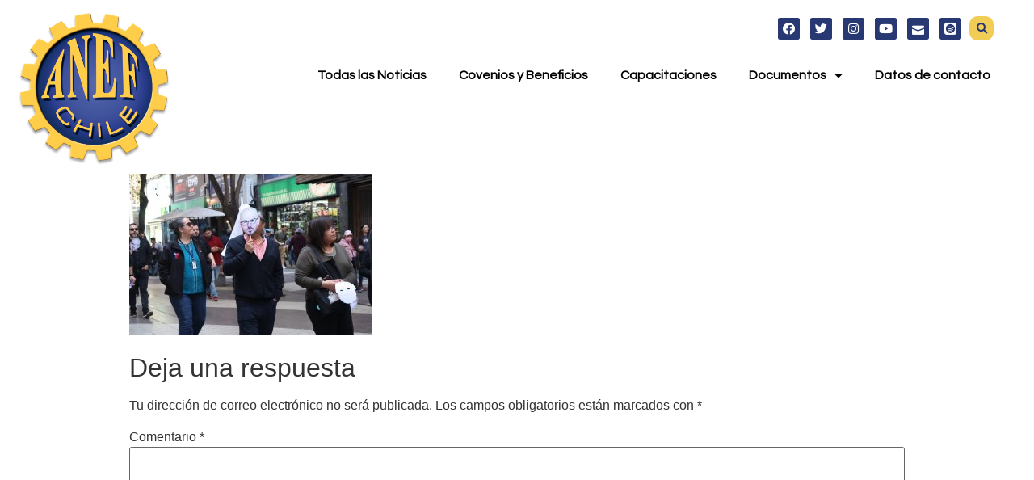

--- FILE ---
content_type: text/html; charset=UTF-8
request_url: https://anef.cl/marcha-trabajadores-as-fosis/img_6275/
body_size: 14098
content:
<!doctype html>
<html lang="es">
<head>
	<meta charset="UTF-8">
		<meta name="viewport" content="width=device-width, initial-scale=1">
	<link rel="profile" href="http://gmpg.org/xfn/11">
	<title>IMG_6275 &#8211; ANEF CHILE</title>
<meta name='robots' content='max-image-preview:large' />
	<style>img:is([sizes="auto" i], [sizes^="auto," i]) { contain-intrinsic-size: 3000px 1500px }</style>
	<link rel="alternate" type="application/rss+xml" title="ANEF CHILE &raquo; Feed" href="https://anef.cl/feed/" />
<link rel="alternate" type="application/rss+xml" title="ANEF CHILE &raquo; Feed de los comentarios" href="https://anef.cl/comments/feed/" />
<link rel="alternate" type="application/rss+xml" title="ANEF CHILE &raquo; Comentario IMG_6275 del feed" href="https://anef.cl/marcha-trabajadores-as-fosis/img_6275/feed/" />
<script type="text/javascript">
/* <![CDATA[ */
window._wpemojiSettings = {"baseUrl":"https:\/\/s.w.org\/images\/core\/emoji\/16.0.1\/72x72\/","ext":".png","svgUrl":"https:\/\/s.w.org\/images\/core\/emoji\/16.0.1\/svg\/","svgExt":".svg","source":{"concatemoji":"https:\/\/anef.cl\/wp-includes\/js\/wp-emoji-release.min.js?ver=6.8.3"}};
/*! This file is auto-generated */
!function(s,n){var o,i,e;function c(e){try{var t={supportTests:e,timestamp:(new Date).valueOf()};sessionStorage.setItem(o,JSON.stringify(t))}catch(e){}}function p(e,t,n){e.clearRect(0,0,e.canvas.width,e.canvas.height),e.fillText(t,0,0);var t=new Uint32Array(e.getImageData(0,0,e.canvas.width,e.canvas.height).data),a=(e.clearRect(0,0,e.canvas.width,e.canvas.height),e.fillText(n,0,0),new Uint32Array(e.getImageData(0,0,e.canvas.width,e.canvas.height).data));return t.every(function(e,t){return e===a[t]})}function u(e,t){e.clearRect(0,0,e.canvas.width,e.canvas.height),e.fillText(t,0,0);for(var n=e.getImageData(16,16,1,1),a=0;a<n.data.length;a++)if(0!==n.data[a])return!1;return!0}function f(e,t,n,a){switch(t){case"flag":return n(e,"\ud83c\udff3\ufe0f\u200d\u26a7\ufe0f","\ud83c\udff3\ufe0f\u200b\u26a7\ufe0f")?!1:!n(e,"\ud83c\udde8\ud83c\uddf6","\ud83c\udde8\u200b\ud83c\uddf6")&&!n(e,"\ud83c\udff4\udb40\udc67\udb40\udc62\udb40\udc65\udb40\udc6e\udb40\udc67\udb40\udc7f","\ud83c\udff4\u200b\udb40\udc67\u200b\udb40\udc62\u200b\udb40\udc65\u200b\udb40\udc6e\u200b\udb40\udc67\u200b\udb40\udc7f");case"emoji":return!a(e,"\ud83e\udedf")}return!1}function g(e,t,n,a){var r="undefined"!=typeof WorkerGlobalScope&&self instanceof WorkerGlobalScope?new OffscreenCanvas(300,150):s.createElement("canvas"),o=r.getContext("2d",{willReadFrequently:!0}),i=(o.textBaseline="top",o.font="600 32px Arial",{});return e.forEach(function(e){i[e]=t(o,e,n,a)}),i}function t(e){var t=s.createElement("script");t.src=e,t.defer=!0,s.head.appendChild(t)}"undefined"!=typeof Promise&&(o="wpEmojiSettingsSupports",i=["flag","emoji"],n.supports={everything:!0,everythingExceptFlag:!0},e=new Promise(function(e){s.addEventListener("DOMContentLoaded",e,{once:!0})}),new Promise(function(t){var n=function(){try{var e=JSON.parse(sessionStorage.getItem(o));if("object"==typeof e&&"number"==typeof e.timestamp&&(new Date).valueOf()<e.timestamp+604800&&"object"==typeof e.supportTests)return e.supportTests}catch(e){}return null}();if(!n){if("undefined"!=typeof Worker&&"undefined"!=typeof OffscreenCanvas&&"undefined"!=typeof URL&&URL.createObjectURL&&"undefined"!=typeof Blob)try{var e="postMessage("+g.toString()+"("+[JSON.stringify(i),f.toString(),p.toString(),u.toString()].join(",")+"));",a=new Blob([e],{type:"text/javascript"}),r=new Worker(URL.createObjectURL(a),{name:"wpTestEmojiSupports"});return void(r.onmessage=function(e){c(n=e.data),r.terminate(),t(n)})}catch(e){}c(n=g(i,f,p,u))}t(n)}).then(function(e){for(var t in e)n.supports[t]=e[t],n.supports.everything=n.supports.everything&&n.supports[t],"flag"!==t&&(n.supports.everythingExceptFlag=n.supports.everythingExceptFlag&&n.supports[t]);n.supports.everythingExceptFlag=n.supports.everythingExceptFlag&&!n.supports.flag,n.DOMReady=!1,n.readyCallback=function(){n.DOMReady=!0}}).then(function(){return e}).then(function(){var e;n.supports.everything||(n.readyCallback(),(e=n.source||{}).concatemoji?t(e.concatemoji):e.wpemoji&&e.twemoji&&(t(e.twemoji),t(e.wpemoji)))}))}((window,document),window._wpemojiSettings);
/* ]]> */
</script>
<style id='wp-emoji-styles-inline-css' type='text/css'>

	img.wp-smiley, img.emoji {
		display: inline !important;
		border: none !important;
		box-shadow: none !important;
		height: 1em !important;
		width: 1em !important;
		margin: 0 0.07em !important;
		vertical-align: -0.1em !important;
		background: none !important;
		padding: 0 !important;
	}
</style>
<link rel='stylesheet' id='wp-block-library-css' href='https://anef.cl/wp-includes/css/dist/block-library/style.min.css?ver=6.8.3' type='text/css' media='all' />
<style id='classic-theme-styles-inline-css' type='text/css'>
/*! This file is auto-generated */
.wp-block-button__link{color:#fff;background-color:#32373c;border-radius:9999px;box-shadow:none;text-decoration:none;padding:calc(.667em + 2px) calc(1.333em + 2px);font-size:1.125em}.wp-block-file__button{background:#32373c;color:#fff;text-decoration:none}
</style>
<style id='pdfemb-pdf-embedder-viewer-style-inline-css' type='text/css'>
.wp-block-pdfemb-pdf-embedder-viewer{max-width:none}

</style>
<link rel='stylesheet' id='jet-engine-frontend-css' href='https://anef.cl/wp-content/plugins/jet-engine/assets/css/frontend.css?ver=3.3.6' type='text/css' media='all' />
<style id='global-styles-inline-css' type='text/css'>
:root{--wp--preset--aspect-ratio--square: 1;--wp--preset--aspect-ratio--4-3: 4/3;--wp--preset--aspect-ratio--3-4: 3/4;--wp--preset--aspect-ratio--3-2: 3/2;--wp--preset--aspect-ratio--2-3: 2/3;--wp--preset--aspect-ratio--16-9: 16/9;--wp--preset--aspect-ratio--9-16: 9/16;--wp--preset--color--black: #000000;--wp--preset--color--cyan-bluish-gray: #abb8c3;--wp--preset--color--white: #ffffff;--wp--preset--color--pale-pink: #f78da7;--wp--preset--color--vivid-red: #cf2e2e;--wp--preset--color--luminous-vivid-orange: #ff6900;--wp--preset--color--luminous-vivid-amber: #fcb900;--wp--preset--color--light-green-cyan: #7bdcb5;--wp--preset--color--vivid-green-cyan: #00d084;--wp--preset--color--pale-cyan-blue: #8ed1fc;--wp--preset--color--vivid-cyan-blue: #0693e3;--wp--preset--color--vivid-purple: #9b51e0;--wp--preset--gradient--vivid-cyan-blue-to-vivid-purple: linear-gradient(135deg,rgba(6,147,227,1) 0%,rgb(155,81,224) 100%);--wp--preset--gradient--light-green-cyan-to-vivid-green-cyan: linear-gradient(135deg,rgb(122,220,180) 0%,rgb(0,208,130) 100%);--wp--preset--gradient--luminous-vivid-amber-to-luminous-vivid-orange: linear-gradient(135deg,rgba(252,185,0,1) 0%,rgba(255,105,0,1) 100%);--wp--preset--gradient--luminous-vivid-orange-to-vivid-red: linear-gradient(135deg,rgba(255,105,0,1) 0%,rgb(207,46,46) 100%);--wp--preset--gradient--very-light-gray-to-cyan-bluish-gray: linear-gradient(135deg,rgb(238,238,238) 0%,rgb(169,184,195) 100%);--wp--preset--gradient--cool-to-warm-spectrum: linear-gradient(135deg,rgb(74,234,220) 0%,rgb(151,120,209) 20%,rgb(207,42,186) 40%,rgb(238,44,130) 60%,rgb(251,105,98) 80%,rgb(254,248,76) 100%);--wp--preset--gradient--blush-light-purple: linear-gradient(135deg,rgb(255,206,236) 0%,rgb(152,150,240) 100%);--wp--preset--gradient--blush-bordeaux: linear-gradient(135deg,rgb(254,205,165) 0%,rgb(254,45,45) 50%,rgb(107,0,62) 100%);--wp--preset--gradient--luminous-dusk: linear-gradient(135deg,rgb(255,203,112) 0%,rgb(199,81,192) 50%,rgb(65,88,208) 100%);--wp--preset--gradient--pale-ocean: linear-gradient(135deg,rgb(255,245,203) 0%,rgb(182,227,212) 50%,rgb(51,167,181) 100%);--wp--preset--gradient--electric-grass: linear-gradient(135deg,rgb(202,248,128) 0%,rgb(113,206,126) 100%);--wp--preset--gradient--midnight: linear-gradient(135deg,rgb(2,3,129) 0%,rgb(40,116,252) 100%);--wp--preset--font-size--small: 13px;--wp--preset--font-size--medium: 20px;--wp--preset--font-size--large: 36px;--wp--preset--font-size--x-large: 42px;--wp--preset--spacing--20: 0.44rem;--wp--preset--spacing--30: 0.67rem;--wp--preset--spacing--40: 1rem;--wp--preset--spacing--50: 1.5rem;--wp--preset--spacing--60: 2.25rem;--wp--preset--spacing--70: 3.38rem;--wp--preset--spacing--80: 5.06rem;--wp--preset--shadow--natural: 6px 6px 9px rgba(0, 0, 0, 0.2);--wp--preset--shadow--deep: 12px 12px 50px rgba(0, 0, 0, 0.4);--wp--preset--shadow--sharp: 6px 6px 0px rgba(0, 0, 0, 0.2);--wp--preset--shadow--outlined: 6px 6px 0px -3px rgba(255, 255, 255, 1), 6px 6px rgba(0, 0, 0, 1);--wp--preset--shadow--crisp: 6px 6px 0px rgba(0, 0, 0, 1);}:where(.is-layout-flex){gap: 0.5em;}:where(.is-layout-grid){gap: 0.5em;}body .is-layout-flex{display: flex;}.is-layout-flex{flex-wrap: wrap;align-items: center;}.is-layout-flex > :is(*, div){margin: 0;}body .is-layout-grid{display: grid;}.is-layout-grid > :is(*, div){margin: 0;}:where(.wp-block-columns.is-layout-flex){gap: 2em;}:where(.wp-block-columns.is-layout-grid){gap: 2em;}:where(.wp-block-post-template.is-layout-flex){gap: 1.25em;}:where(.wp-block-post-template.is-layout-grid){gap: 1.25em;}.has-black-color{color: var(--wp--preset--color--black) !important;}.has-cyan-bluish-gray-color{color: var(--wp--preset--color--cyan-bluish-gray) !important;}.has-white-color{color: var(--wp--preset--color--white) !important;}.has-pale-pink-color{color: var(--wp--preset--color--pale-pink) !important;}.has-vivid-red-color{color: var(--wp--preset--color--vivid-red) !important;}.has-luminous-vivid-orange-color{color: var(--wp--preset--color--luminous-vivid-orange) !important;}.has-luminous-vivid-amber-color{color: var(--wp--preset--color--luminous-vivid-amber) !important;}.has-light-green-cyan-color{color: var(--wp--preset--color--light-green-cyan) !important;}.has-vivid-green-cyan-color{color: var(--wp--preset--color--vivid-green-cyan) !important;}.has-pale-cyan-blue-color{color: var(--wp--preset--color--pale-cyan-blue) !important;}.has-vivid-cyan-blue-color{color: var(--wp--preset--color--vivid-cyan-blue) !important;}.has-vivid-purple-color{color: var(--wp--preset--color--vivid-purple) !important;}.has-black-background-color{background-color: var(--wp--preset--color--black) !important;}.has-cyan-bluish-gray-background-color{background-color: var(--wp--preset--color--cyan-bluish-gray) !important;}.has-white-background-color{background-color: var(--wp--preset--color--white) !important;}.has-pale-pink-background-color{background-color: var(--wp--preset--color--pale-pink) !important;}.has-vivid-red-background-color{background-color: var(--wp--preset--color--vivid-red) !important;}.has-luminous-vivid-orange-background-color{background-color: var(--wp--preset--color--luminous-vivid-orange) !important;}.has-luminous-vivid-amber-background-color{background-color: var(--wp--preset--color--luminous-vivid-amber) !important;}.has-light-green-cyan-background-color{background-color: var(--wp--preset--color--light-green-cyan) !important;}.has-vivid-green-cyan-background-color{background-color: var(--wp--preset--color--vivid-green-cyan) !important;}.has-pale-cyan-blue-background-color{background-color: var(--wp--preset--color--pale-cyan-blue) !important;}.has-vivid-cyan-blue-background-color{background-color: var(--wp--preset--color--vivid-cyan-blue) !important;}.has-vivid-purple-background-color{background-color: var(--wp--preset--color--vivid-purple) !important;}.has-black-border-color{border-color: var(--wp--preset--color--black) !important;}.has-cyan-bluish-gray-border-color{border-color: var(--wp--preset--color--cyan-bluish-gray) !important;}.has-white-border-color{border-color: var(--wp--preset--color--white) !important;}.has-pale-pink-border-color{border-color: var(--wp--preset--color--pale-pink) !important;}.has-vivid-red-border-color{border-color: var(--wp--preset--color--vivid-red) !important;}.has-luminous-vivid-orange-border-color{border-color: var(--wp--preset--color--luminous-vivid-orange) !important;}.has-luminous-vivid-amber-border-color{border-color: var(--wp--preset--color--luminous-vivid-amber) !important;}.has-light-green-cyan-border-color{border-color: var(--wp--preset--color--light-green-cyan) !important;}.has-vivid-green-cyan-border-color{border-color: var(--wp--preset--color--vivid-green-cyan) !important;}.has-pale-cyan-blue-border-color{border-color: var(--wp--preset--color--pale-cyan-blue) !important;}.has-vivid-cyan-blue-border-color{border-color: var(--wp--preset--color--vivid-cyan-blue) !important;}.has-vivid-purple-border-color{border-color: var(--wp--preset--color--vivid-purple) !important;}.has-vivid-cyan-blue-to-vivid-purple-gradient-background{background: var(--wp--preset--gradient--vivid-cyan-blue-to-vivid-purple) !important;}.has-light-green-cyan-to-vivid-green-cyan-gradient-background{background: var(--wp--preset--gradient--light-green-cyan-to-vivid-green-cyan) !important;}.has-luminous-vivid-amber-to-luminous-vivid-orange-gradient-background{background: var(--wp--preset--gradient--luminous-vivid-amber-to-luminous-vivid-orange) !important;}.has-luminous-vivid-orange-to-vivid-red-gradient-background{background: var(--wp--preset--gradient--luminous-vivid-orange-to-vivid-red) !important;}.has-very-light-gray-to-cyan-bluish-gray-gradient-background{background: var(--wp--preset--gradient--very-light-gray-to-cyan-bluish-gray) !important;}.has-cool-to-warm-spectrum-gradient-background{background: var(--wp--preset--gradient--cool-to-warm-spectrum) !important;}.has-blush-light-purple-gradient-background{background: var(--wp--preset--gradient--blush-light-purple) !important;}.has-blush-bordeaux-gradient-background{background: var(--wp--preset--gradient--blush-bordeaux) !important;}.has-luminous-dusk-gradient-background{background: var(--wp--preset--gradient--luminous-dusk) !important;}.has-pale-ocean-gradient-background{background: var(--wp--preset--gradient--pale-ocean) !important;}.has-electric-grass-gradient-background{background: var(--wp--preset--gradient--electric-grass) !important;}.has-midnight-gradient-background{background: var(--wp--preset--gradient--midnight) !important;}.has-small-font-size{font-size: var(--wp--preset--font-size--small) !important;}.has-medium-font-size{font-size: var(--wp--preset--font-size--medium) !important;}.has-large-font-size{font-size: var(--wp--preset--font-size--large) !important;}.has-x-large-font-size{font-size: var(--wp--preset--font-size--x-large) !important;}
:where(.wp-block-post-template.is-layout-flex){gap: 1.25em;}:where(.wp-block-post-template.is-layout-grid){gap: 1.25em;}
:where(.wp-block-columns.is-layout-flex){gap: 2em;}:where(.wp-block-columns.is-layout-grid){gap: 2em;}
:root :where(.wp-block-pullquote){font-size: 1.5em;line-height: 1.6;}
</style>
<link rel='stylesheet' id='hello-elementor-css' href='https://anef.cl/wp-content/themes/arteweb-theme/style.min.css?ver=2.2.0' type='text/css' media='all' />
<link rel='stylesheet' id='hello-elementor-theme-style-css' href='https://anef.cl/wp-content/themes/arteweb-theme/theme.min.css?ver=2.2.0' type='text/css' media='all' />
<link rel='stylesheet' id='font-awesome-all-css' href='https://anef.cl/wp-content/plugins/jet-menu/assets/public/lib/font-awesome/css/all.min.css?ver=5.12.0' type='text/css' media='all' />
<link rel='stylesheet' id='font-awesome-v4-shims-css' href='https://anef.cl/wp-content/plugins/jet-menu/assets/public/lib/font-awesome/css/v4-shims.min.css?ver=5.12.0' type='text/css' media='all' />
<link rel='stylesheet' id='jet-menu-public-styles-css' href='https://anef.cl/wp-content/plugins/jet-menu/assets/public/css/public.css?ver=2.4.3' type='text/css' media='all' />
<link rel='stylesheet' id='jet-menu-general-css' href='https://anef.cl/wp-content/uploads/jet-menu/jet-menu-general.css?ver=1680398018' type='text/css' media='all' />
<link rel='stylesheet' id='jet-elements-css' href='https://anef.cl/wp-content/plugins/jet-elements/assets/css/jet-elements.css?ver=2.6.15' type='text/css' media='all' />
<link rel='stylesheet' id='jet-elements-skin-css' href='https://anef.cl/wp-content/plugins/jet-elements/assets/css/jet-elements-skin.css?ver=2.6.15' type='text/css' media='all' />
<link rel='stylesheet' id='elementor-icons-css' href='https://anef.cl/wp-content/plugins/elementor/assets/lib/eicons/css/elementor-icons.min.css?ver=5.30.0' type='text/css' media='all' />
<link rel='stylesheet' id='elementor-frontend-css' href='https://anef.cl/wp-content/plugins/elementor/assets/css/frontend.min.css?ver=3.23.4' type='text/css' media='all' />
<link rel='stylesheet' id='swiper-css' href='https://anef.cl/wp-content/plugins/elementor/assets/lib/swiper/v8/css/swiper.min.css?ver=8.4.5' type='text/css' media='all' />
<link rel='stylesheet' id='elementor-post-18-css' href='https://anef.cl/wp-content/uploads/elementor/css/post-18.css?ver=1725231475' type='text/css' media='all' />
<link rel='stylesheet' id='elementor-pro-css' href='https://anef.cl/wp-content/plugins/elementor-pro/assets/css/frontend.min.css?ver=3.19.2' type='text/css' media='all' />
<link rel='stylesheet' id='jet-blog-css' href='https://anef.cl/wp-content/plugins/jet-blog/assets/css/jet-blog.css?ver=2.3.6' type='text/css' media='all' />
<link rel='stylesheet' id='jet-tabs-frontend-css' href='https://anef.cl/wp-content/plugins/jet-tabs/assets/css/jet-tabs-frontend.css?ver=2.2.1' type='text/css' media='all' />
<link rel='stylesheet' id='elementor-global-css' href='https://anef.cl/wp-content/uploads/elementor/css/global.css?ver=1725231476' type='text/css' media='all' />
<link rel='stylesheet' id='elementor-post-19-css' href='https://anef.cl/wp-content/uploads/elementor/css/post-19.css?ver=1766574168' type='text/css' media='all' />
<link rel='stylesheet' id='elementor-post-22-css' href='https://anef.cl/wp-content/uploads/elementor/css/post-22.css?ver=1767445967' type='text/css' media='all' />
<link rel='stylesheet' id='skb-cife-elegant_icon-css' href='https://anef.cl/wp-content/plugins/skyboot-custom-icons-for-elementor/assets/css/elegant.css?ver=1.0.8' type='text/css' media='all' />
<link rel='stylesheet' id='skb-cife-linearicons_icon-css' href='https://anef.cl/wp-content/plugins/skyboot-custom-icons-for-elementor/assets/css/linearicons.css?ver=1.0.8' type='text/css' media='all' />
<link rel='stylesheet' id='skb-cife-themify_icon-css' href='https://anef.cl/wp-content/plugins/skyboot-custom-icons-for-elementor/assets/css/themify.css?ver=1.0.8' type='text/css' media='all' />
<link rel='stylesheet' id='google-fonts-1-css' href='https://fonts.googleapis.com/css?family=Questrial%3A100%2C100italic%2C200%2C200italic%2C300%2C300italic%2C400%2C400italic%2C500%2C500italic%2C600%2C600italic%2C700%2C700italic%2C800%2C800italic%2C900%2C900italic&#038;display=auto&#038;ver=6.8.3' type='text/css' media='all' />
<link rel='stylesheet' id='elementor-icons-skb_cife-elegant-icon-css' href='https://anef.cl/wp-content/plugins/skyboot-custom-icons-for-elementor/assets/css/elegant.css?ver=1.0.8' type='text/css' media='all' />
<link rel='stylesheet' id='elementor-icons-skb_cife-themify-icon-css' href='https://anef.cl/wp-content/plugins/skyboot-custom-icons-for-elementor/assets/css/themify.css?ver=1.0.8' type='text/css' media='all' />
<link rel='stylesheet' id='elementor-icons-skb_cife-linearicons-icon-css' href='https://anef.cl/wp-content/plugins/skyboot-custom-icons-for-elementor/assets/css/linearicons.css?ver=1.0.8' type='text/css' media='all' />
<link rel="preconnect" href="https://fonts.gstatic.com/" crossorigin><script type="text/javascript" src="https://anef.cl/wp-includes/js/jquery/jquery.min.js?ver=3.7.1" id="jquery-core-js"></script>
<script type="text/javascript" src="https://anef.cl/wp-includes/js/jquery/jquery-migrate.min.js?ver=3.4.1" id="jquery-migrate-js"></script>
<link rel="https://api.w.org/" href="https://anef.cl/wp-json/" /><link rel="alternate" title="JSON" type="application/json" href="https://anef.cl/wp-json/wp/v2/media/8145" /><link rel="EditURI" type="application/rsd+xml" title="RSD" href="https://anef.cl/xmlrpc.php?rsd" />
<meta name="generator" content="WordPress 6.8.3" />
<link rel='shortlink' href='https://anef.cl/?p=8145' />
<link rel="alternate" title="oEmbed (JSON)" type="application/json+oembed" href="https://anef.cl/wp-json/oembed/1.0/embed?url=https%3A%2F%2Fanef.cl%2Fmarcha-trabajadores-as-fosis%2Fimg_6275%2F" />
<link rel="alternate" title="oEmbed (XML)" type="text/xml+oembed" href="https://anef.cl/wp-json/oembed/1.0/embed?url=https%3A%2F%2Fanef.cl%2Fmarcha-trabajadores-as-fosis%2Fimg_6275%2F&#038;format=xml" />
<meta name="generator" content="Elementor 3.23.4; features: additional_custom_breakpoints, e_lazyload; settings: css_print_method-external, google_font-enabled, font_display-auto">
			<style>
				.e-con.e-parent:nth-of-type(n+4):not(.e-lazyloaded):not(.e-no-lazyload),
				.e-con.e-parent:nth-of-type(n+4):not(.e-lazyloaded):not(.e-no-lazyload) * {
					background-image: none !important;
				}
				@media screen and (max-height: 1024px) {
					.e-con.e-parent:nth-of-type(n+3):not(.e-lazyloaded):not(.e-no-lazyload),
					.e-con.e-parent:nth-of-type(n+3):not(.e-lazyloaded):not(.e-no-lazyload) * {
						background-image: none !important;
					}
				}
				@media screen and (max-height: 640px) {
					.e-con.e-parent:nth-of-type(n+2):not(.e-lazyloaded):not(.e-no-lazyload),
					.e-con.e-parent:nth-of-type(n+2):not(.e-lazyloaded):not(.e-no-lazyload) * {
						background-image: none !important;
					}
				}
			</style>
			<link rel="icon" href="https://anef.cl/wp-content/uploads/2023/02/cropped-logos-anef-32x32.png" sizes="32x32" />
<link rel="icon" href="https://anef.cl/wp-content/uploads/2023/02/cropped-logos-anef-192x192.png" sizes="192x192" />
<link rel="apple-touch-icon" href="https://anef.cl/wp-content/uploads/2023/02/cropped-logos-anef-180x180.png" />
<meta name="msapplication-TileImage" content="https://anef.cl/wp-content/uploads/2023/02/cropped-logos-anef-270x270.png" />
</head>
<body class="attachment wp-singular attachment-template-default single single-attachment postid-8145 attachmentid-8145 attachment-jpeg wp-custom-logo wp-theme-arteweb-theme jet-desktop-menu-active elementor-default elementor-kit-18">

		<div data-elementor-type="header" data-elementor-id="19" class="elementor elementor-19 elementor-location-header" data-elementor-post-type="elementor_library">
					<section class="elementor-section elementor-top-section elementor-element elementor-element-ff28dd1 elementor-section-boxed elementor-section-height-default elementor-section-height-default elementor-invisible" data-id="ff28dd1" data-element_type="section" data-settings="{&quot;jet_parallax_layout_list&quot;:[],&quot;animation&quot;:&quot;fadeInDown&quot;}">
						<div class="elementor-container elementor-column-gap-default">
					<div class="elementor-column elementor-col-33 elementor-top-column elementor-element elementor-element-c638393" data-id="c638393" data-element_type="column">
			<div class="elementor-widget-wrap elementor-element-populated">
						<div class="elementor-element elementor-element-1c6cdba elementor-widget-tablet__width-initial elementor-widget__width-initial elementor-widget elementor-widget-theme-site-logo elementor-widget-image" data-id="1c6cdba" data-element_type="widget" data-widget_type="theme-site-logo.default">
				<div class="elementor-widget-container">
									<a href="https://anef.cl">
			<img fetchpriority="high" width="2121" height="2121" src="https://anef.cl/wp-content/uploads/2023/02/logos-anef.png" class="attachment-full size-full wp-image-1052" alt="" srcset="https://anef.cl/wp-content/uploads/2023/02/logos-anef.png 2121w, https://anef.cl/wp-content/uploads/2023/02/logos-anef-300x300.png 300w, https://anef.cl/wp-content/uploads/2023/02/logos-anef-1024x1024.png 1024w, https://anef.cl/wp-content/uploads/2023/02/logos-anef-150x150.png 150w, https://anef.cl/wp-content/uploads/2023/02/logos-anef-768x768.png 768w, https://anef.cl/wp-content/uploads/2023/02/logos-anef-1536x1536.png 1536w, https://anef.cl/wp-content/uploads/2023/02/logos-anef-2048x2048.png 2048w" sizes="(max-width: 2121px) 100vw, 2121px" />				</a>
									</div>
				</div>
					</div>
		</div>
				<div class="elementor-column elementor-col-66 elementor-top-column elementor-element elementor-element-787692b" data-id="787692b" data-element_type="column">
			<div class="elementor-widget-wrap elementor-element-populated">
						<section class="elementor-section elementor-inner-section elementor-element elementor-element-363c7d8 elementor-section-boxed elementor-section-height-default elementor-section-height-default" data-id="363c7d8" data-element_type="section" data-settings="{&quot;jet_parallax_layout_list&quot;:[]}">
						<div class="elementor-container elementor-column-gap-default">
					<div class="elementor-column elementor-col-50 elementor-inner-column elementor-element elementor-element-9b97782" data-id="9b97782" data-element_type="column">
			<div class="elementor-widget-wrap">
							</div>
		</div>
				<div class="elementor-column elementor-col-50 elementor-inner-column elementor-element elementor-element-7cbc4ab" data-id="7cbc4ab" data-element_type="column">
			<div class="elementor-widget-wrap elementor-element-populated">
						<div class="elementor-element elementor-element-b3ca17b elementor-widget__width-auto e-grid-align-mobile-right elementor-widget-mobile__width-initial elementor-shape-rounded elementor-grid-0 e-grid-align-center elementor-widget elementor-widget-social-icons" data-id="b3ca17b" data-element_type="widget" data-widget_type="social-icons.default">
				<div class="elementor-widget-container">
					<div class="elementor-social-icons-wrapper elementor-grid">
							<span class="elementor-grid-item">
					<a class="elementor-icon elementor-social-icon elementor-social-icon-facebook elementor-animation-grow elementor-repeater-item-935a7e3" href="https://www.facebook.com/anef.chile" target="_blank">
						<span class="elementor-screen-only">Facebook</span>
						<i class="fab fa-facebook"></i>					</a>
				</span>
							<span class="elementor-grid-item">
					<a class="elementor-icon elementor-social-icon elementor-social-icon-twitter elementor-animation-grow elementor-repeater-item-78ca3f5" href="https://twitter.com/anefchile" target="_blank">
						<span class="elementor-screen-only">Twitter</span>
						<i class="fab fa-twitter"></i>					</a>
				</span>
							<span class="elementor-grid-item">
					<a class="elementor-icon elementor-social-icon elementor-social-icon-instagram elementor-animation-grow elementor-repeater-item-9d9467d" href="https://www.instagram.com/anef_chile/" target="_blank">
						<span class="elementor-screen-only">Instagram</span>
						<i class="fab fa-instagram"></i>					</a>
				</span>
							<span class="elementor-grid-item">
					<a class="elementor-icon elementor-social-icon elementor-social-icon-youtube elementor-animation-grow elementor-repeater-item-d500fe8" href="https://www.youtube.com/@anefchile6167" target="_blank">
						<span class="elementor-screen-only">Youtube</span>
						<i class="fab fa-youtube"></i>					</a>
				</span>
							<span class="elementor-grid-item">
					<a class="elementor-icon elementor-social-icon elementor-social-icon-icon_mail elementor-animation-grow elementor-repeater-item-474a741" href="https://mail.google.com/mail/?view=cm&#038;fs=1&#038;to=info@anef.cl" target="_blank">
						<span class="elementor-screen-only">Icon_mail</span>
						<i class=" icon_mail"></i>					</a>
				</span>
							<span class="elementor-grid-item">
					<a class="elementor-icon elementor-social-icon elementor-social-icon-social_spotify_square elementor-animation-grow elementor-repeater-item-422f759" href="https://open.spotify.com/show/6RWgapFZzDXK5ROMGyTYL8?si=pRdVPgRaRqGt5hRDc8bidQ&#038;nd=1&#038;dlsi=d6db84ebe0674cf6" target="_blank">
						<span class="elementor-screen-only">Social_spotify_square</span>
						<i class=" social_spotify_square"></i>					</a>
				</span>
					</div>
				</div>
				</div>
				<div class="elementor-element elementor-element-1dc3e7a elementor-search-form--skin-full_screen elementor-widget__width-auto elementor-hidden-mobile elementor-widget-mobile__width-initial elementor-widget elementor-widget-search-form" data-id="1dc3e7a" data-element_type="widget" data-settings="{&quot;skin&quot;:&quot;full_screen&quot;}" data-widget_type="search-form.default">
				<div class="elementor-widget-container">
					<search role="search">
			<form class="elementor-search-form" action="https://anef.cl" method="get">
												<div class="elementor-search-form__toggle" tabindex="0" role="button">
					<i aria-hidden="true" class="fas fa-search"></i>					<span class="elementor-screen-only">Search</span>
				</div>
								<div class="elementor-search-form__container">
					<label class="elementor-screen-only" for="elementor-search-form-1dc3e7a">Search</label>

					
					<input id="elementor-search-form-1dc3e7a" placeholder="" class="elementor-search-form__input" type="search" name="s" value="">
					
					
										<div class="dialog-lightbox-close-button dialog-close-button" role="button" tabindex="0">
						<i aria-hidden="true" class="eicon-close"></i>						<span class="elementor-screen-only">Close this search box.</span>
					</div>
									</div>
			</form>
		</search>
				</div>
				</div>
					</div>
		</div>
					</div>
		</section>
				<section class="elementor-section elementor-inner-section elementor-element elementor-element-58cc0eb elementor-section-boxed elementor-section-height-default elementor-section-height-default" data-id="58cc0eb" data-element_type="section" data-settings="{&quot;jet_parallax_layout_list&quot;:[]}">
						<div class="elementor-container elementor-column-gap-default">
					<div class="elementor-column elementor-col-100 elementor-inner-column elementor-element elementor-element-29500d5" data-id="29500d5" data-element_type="column">
			<div class="elementor-widget-wrap elementor-element-populated">
						<div class="elementor-element elementor-element-2257b43 elementor-nav-menu__align-end elementor-nav-menu--stretch elementor-widget-mobile__width-initial elementor-widget__width-inherit elementor-nav-menu--dropdown-tablet elementor-nav-menu__text-align-aside elementor-nav-menu--toggle elementor-nav-menu--burger elementor-widget elementor-widget-nav-menu" data-id="2257b43" data-element_type="widget" data-settings="{&quot;full_width&quot;:&quot;stretch&quot;,&quot;layout&quot;:&quot;horizontal&quot;,&quot;submenu_icon&quot;:{&quot;value&quot;:&quot;&lt;i class=\&quot;fas fa-caret-down\&quot;&gt;&lt;\/i&gt;&quot;,&quot;library&quot;:&quot;fa-solid&quot;},&quot;toggle&quot;:&quot;burger&quot;}" data-widget_type="nav-menu.default">
				<div class="elementor-widget-container">
						<nav class="elementor-nav-menu--main elementor-nav-menu__container elementor-nav-menu--layout-horizontal e--pointer-underline e--animation-fade">
				<ul id="menu-1-2257b43" class="elementor-nav-menu"><li class="menu-item menu-item-type-post_type menu-item-object-page menu-item-23336"><a href="https://anef.cl/todas-las-noticias/" class="elementor-item">Todas las Noticias</a></li>
<li class="menu-item menu-item-type-post_type menu-item-object-page menu-item-23334"><a href="https://anef.cl/formacion-anef-convenios-de-estudio/" class="elementor-item">Covenios y Beneficios</a></li>
<li class="menu-item menu-item-type-post_type menu-item-object-page menu-item-23332"><a href="https://anef.cl/convenios-estudios/" class="elementor-item">Capacitaciones</a></li>
<li class="menu-item menu-item-type-post_type menu-item-object-page menu-item-has-children menu-item-23333"><a href="https://anef.cl/documentos/" class="elementor-item">Documentos</a>
<ul class="sub-menu elementor-nav-menu--dropdown">
	<li class="menu-item menu-item-type-post_type menu-item-object-page menu-item-24240"><a href="https://anef.cl/documentos-negociaciones/" class="elementor-sub-item">Negociaciones</a></li>
	<li class="menu-item menu-item-type-post_type menu-item-object-page menu-item-24239"><a href="https://anef.cl/documentos-legales/" class="elementor-sub-item">Legales</a></li>
	<li class="menu-item menu-item-type-post_type menu-item-object-page menu-item-24238"><a href="https://anef.cl/estructura-normativa-anef/" class="elementor-sub-item">Normativa ANEF</a></li>
</ul>
</li>
<li class="menu-item menu-item-type-custom menu-item-object-custom menu-item-24049"><a href="#Contacto" class="elementor-item elementor-item-anchor">Datos de contacto</a></li>
</ul>			</nav>
					<div class="elementor-menu-toggle" role="button" tabindex="0" aria-label="Menu Toggle" aria-expanded="false">
			<i aria-hidden="true" role="presentation" class="elementor-menu-toggle__icon--open eicon-menu-bar"></i><i aria-hidden="true" role="presentation" class="elementor-menu-toggle__icon--close eicon-close"></i>			<span class="elementor-screen-only">Menu</span>
		</div>
					<nav class="elementor-nav-menu--dropdown elementor-nav-menu__container" aria-hidden="true">
				<ul id="menu-2-2257b43" class="elementor-nav-menu"><li class="menu-item menu-item-type-post_type menu-item-object-page menu-item-23336"><a href="https://anef.cl/todas-las-noticias/" class="elementor-item" tabindex="-1">Todas las Noticias</a></li>
<li class="menu-item menu-item-type-post_type menu-item-object-page menu-item-23334"><a href="https://anef.cl/formacion-anef-convenios-de-estudio/" class="elementor-item" tabindex="-1">Covenios y Beneficios</a></li>
<li class="menu-item menu-item-type-post_type menu-item-object-page menu-item-23332"><a href="https://anef.cl/convenios-estudios/" class="elementor-item" tabindex="-1">Capacitaciones</a></li>
<li class="menu-item menu-item-type-post_type menu-item-object-page menu-item-has-children menu-item-23333"><a href="https://anef.cl/documentos/" class="elementor-item" tabindex="-1">Documentos</a>
<ul class="sub-menu elementor-nav-menu--dropdown">
	<li class="menu-item menu-item-type-post_type menu-item-object-page menu-item-24240"><a href="https://anef.cl/documentos-negociaciones/" class="elementor-sub-item" tabindex="-1">Negociaciones</a></li>
	<li class="menu-item menu-item-type-post_type menu-item-object-page menu-item-24239"><a href="https://anef.cl/documentos-legales/" class="elementor-sub-item" tabindex="-1">Legales</a></li>
	<li class="menu-item menu-item-type-post_type menu-item-object-page menu-item-24238"><a href="https://anef.cl/estructura-normativa-anef/" class="elementor-sub-item" tabindex="-1">Normativa ANEF</a></li>
</ul>
</li>
<li class="menu-item menu-item-type-custom menu-item-object-custom menu-item-24049"><a href="#Contacto" class="elementor-item elementor-item-anchor" tabindex="-1">Datos de contacto</a></li>
</ul>			</nav>
				</div>
				</div>
				<div class="elementor-element elementor-element-ec6d3f7 elementor-search-form--skin-full_screen elementor-widget__width-auto elementor-widget-mobile__width-initial elementor-hidden-desktop elementor-hidden-tablet elementor-widget elementor-widget-search-form" data-id="ec6d3f7" data-element_type="widget" data-settings="{&quot;skin&quot;:&quot;full_screen&quot;}" data-widget_type="search-form.default">
				<div class="elementor-widget-container">
					<search role="search">
			<form class="elementor-search-form" action="https://anef.cl" method="get">
												<div class="elementor-search-form__toggle" tabindex="0" role="button">
					<i aria-hidden="true" class="fas fa-search"></i>					<span class="elementor-screen-only">Search</span>
				</div>
								<div class="elementor-search-form__container">
					<label class="elementor-screen-only" for="elementor-search-form-ec6d3f7">Search</label>

					
					<input id="elementor-search-form-ec6d3f7" placeholder="" class="elementor-search-form__input" type="search" name="s" value="">
					
					
										<div class="dialog-lightbox-close-button dialog-close-button" role="button" tabindex="0">
						<i aria-hidden="true" class="eicon-close"></i>						<span class="elementor-screen-only">Close this search box.</span>
					</div>
									</div>
			</form>
		</search>
				</div>
				</div>
					</div>
		</div>
					</div>
		</section>
					</div>
		</div>
					</div>
		</section>
				</div>
		
<main class="site-main post-8145 attachment type-attachment status-inherit hentry" role="main">
			<header class="page-header">
			<h1 class="entry-title">IMG_6275</h1>		</header>
		<div class="page-content">
		<p class="attachment"><a href='https://anef.cl/wp-content/uploads/2023/08/IMG_6275-scaled.jpg'><img decoding="async" width="300" height="200" src="https://anef.cl/wp-content/uploads/2023/08/IMG_6275-300x200.jpg" class="attachment-medium size-medium" alt="" srcset="https://anef.cl/wp-content/uploads/2023/08/IMG_6275-300x200.jpg 300w, https://anef.cl/wp-content/uploads/2023/08/IMG_6275-1024x683.jpg 1024w, https://anef.cl/wp-content/uploads/2023/08/IMG_6275-768x512.jpg 768w, https://anef.cl/wp-content/uploads/2023/08/IMG_6275-1536x1024.jpg 1536w, https://anef.cl/wp-content/uploads/2023/08/IMG_6275-2048x1365.jpg 2048w" sizes="(max-width: 300px) 100vw, 300px" /></a></p>
		<div class="post-tags">
					</div>
			</div>

	<section id="comments" class="comments-area">

	

	<div id="respond" class="comment-respond">
		<h2 id="reply-title" class="comment-reply-title">Deja una respuesta <small><a rel="nofollow" id="cancel-comment-reply-link" href="/marcha-trabajadores-as-fosis/img_6275/#respond" style="display:none;">Cancelar la respuesta</a></small></h2><form action="https://anef.cl/wp-comments-post.php" method="post" id="commentform" class="comment-form"><p class="comment-notes"><span id="email-notes">Tu dirección de correo electrónico no será publicada.</span> <span class="required-field-message">Los campos obligatorios están marcados con <span class="required">*</span></span></p><p class="comment-form-comment"><label for="comment">Comentario <span class="required">*</span></label> <textarea id="comment" name="comment" cols="45" rows="8" maxlength="65525" required></textarea></p><p class="comment-form-author"><label for="author">Nombre <span class="required">*</span></label> <input id="author" name="author" type="text" value="" size="30" maxlength="245" autocomplete="name" required /></p>
<p class="comment-form-email"><label for="email">Correo electrónico <span class="required">*</span></label> <input id="email" name="email" type="email" value="" size="30" maxlength="100" aria-describedby="email-notes" autocomplete="email" required /></p>
<p class="comment-form-url"><label for="url">Web</label> <input id="url" name="url" type="url" value="" size="30" maxlength="200" autocomplete="url" /></p>
<p class="comment-form-cookies-consent"><input id="wp-comment-cookies-consent" name="wp-comment-cookies-consent" type="checkbox" value="yes" /> <label for="wp-comment-cookies-consent">Guarda mi nombre, correo electrónico y web en este navegador para la próxima vez que comente.</label></p>
<p class="form-submit"><input name="submit" type="submit" id="submit" class="submit" value="Publicar el comentario" /> <input type='hidden' name='comment_post_ID' value='8145' id='comment_post_ID' />
<input type='hidden' name='comment_parent' id='comment_parent' value='0' />
</p></form>	</div><!-- #respond -->
	
</section><!-- .comments-area -->
</main>

			<div data-elementor-type="footer" data-elementor-id="22" class="elementor elementor-22 elementor-location-footer" data-elementor-post-type="elementor_library">
					<section class="elementor-section elementor-top-section elementor-element elementor-element-a068d09 elementor-section-boxed elementor-section-height-default elementor-section-height-default" data-id="a068d09" data-element_type="section" data-settings="{&quot;jet_parallax_layout_list&quot;:[{&quot;jet_parallax_layout_image&quot;:{&quot;url&quot;:&quot;&quot;,&quot;id&quot;:&quot;&quot;,&quot;size&quot;:&quot;&quot;},&quot;_id&quot;:&quot;8c63c4f&quot;,&quot;jet_parallax_layout_image_tablet&quot;:{&quot;url&quot;:&quot;&quot;,&quot;id&quot;:&quot;&quot;,&quot;size&quot;:&quot;&quot;},&quot;jet_parallax_layout_image_mobile&quot;:{&quot;url&quot;:&quot;&quot;,&quot;id&quot;:&quot;&quot;,&quot;size&quot;:&quot;&quot;},&quot;jet_parallax_layout_speed&quot;:{&quot;unit&quot;:&quot;%&quot;,&quot;size&quot;:50,&quot;sizes&quot;:[]},&quot;jet_parallax_layout_type&quot;:&quot;scroll&quot;,&quot;jet_parallax_layout_direction&quot;:null,&quot;jet_parallax_layout_fx_direction&quot;:null,&quot;jet_parallax_layout_z_index&quot;:&quot;&quot;,&quot;jet_parallax_layout_bg_x&quot;:50,&quot;jet_parallax_layout_bg_x_tablet&quot;:&quot;&quot;,&quot;jet_parallax_layout_bg_x_mobile&quot;:&quot;&quot;,&quot;jet_parallax_layout_bg_y&quot;:50,&quot;jet_parallax_layout_bg_y_tablet&quot;:&quot;&quot;,&quot;jet_parallax_layout_bg_y_mobile&quot;:&quot;&quot;,&quot;jet_parallax_layout_bg_size&quot;:&quot;auto&quot;,&quot;jet_parallax_layout_bg_size_tablet&quot;:&quot;&quot;,&quot;jet_parallax_layout_bg_size_mobile&quot;:&quot;&quot;,&quot;jet_parallax_layout_animation_prop&quot;:&quot;transform&quot;,&quot;jet_parallax_layout_on&quot;:[&quot;desktop&quot;,&quot;tablet&quot;]}],&quot;background_background&quot;:&quot;classic&quot;}">
						<div class="elementor-container elementor-column-gap-default">
					<div class="elementor-column elementor-col-100 elementor-top-column elementor-element elementor-element-e80ccd8" data-id="e80ccd8" data-element_type="column">
			<div class="elementor-widget-wrap elementor-element-populated">
						<div class="elementor-element elementor-element-74aa4a2 elementor-widget elementor-widget-spacer" data-id="74aa4a2" data-element_type="widget" data-widget_type="spacer.default">
				<div class="elementor-widget-container">
					<div class="elementor-spacer">
			<div class="elementor-spacer-inner"></div>
		</div>
				</div>
				</div>
					</div>
		</div>
					</div>
		</section>
				<section class="elementor-section elementor-top-section elementor-element elementor-element-a440eb2 elementor-section-boxed elementor-section-height-default elementor-section-height-default" data-id="a440eb2" data-element_type="section" data-settings="{&quot;jet_parallax_layout_list&quot;:[{&quot;jet_parallax_layout_image&quot;:{&quot;url&quot;:&quot;&quot;,&quot;id&quot;:&quot;&quot;,&quot;size&quot;:&quot;&quot;},&quot;_id&quot;:&quot;58b451a&quot;,&quot;jet_parallax_layout_image_tablet&quot;:{&quot;url&quot;:&quot;&quot;,&quot;id&quot;:&quot;&quot;,&quot;size&quot;:&quot;&quot;},&quot;jet_parallax_layout_image_mobile&quot;:{&quot;url&quot;:&quot;&quot;,&quot;id&quot;:&quot;&quot;,&quot;size&quot;:&quot;&quot;},&quot;jet_parallax_layout_speed&quot;:{&quot;unit&quot;:&quot;%&quot;,&quot;size&quot;:50,&quot;sizes&quot;:[]},&quot;jet_parallax_layout_type&quot;:&quot;scroll&quot;,&quot;jet_parallax_layout_direction&quot;:null,&quot;jet_parallax_layout_fx_direction&quot;:null,&quot;jet_parallax_layout_z_index&quot;:&quot;&quot;,&quot;jet_parallax_layout_bg_x&quot;:50,&quot;jet_parallax_layout_bg_x_tablet&quot;:&quot;&quot;,&quot;jet_parallax_layout_bg_x_mobile&quot;:&quot;&quot;,&quot;jet_parallax_layout_bg_y&quot;:50,&quot;jet_parallax_layout_bg_y_tablet&quot;:&quot;&quot;,&quot;jet_parallax_layout_bg_y_mobile&quot;:&quot;&quot;,&quot;jet_parallax_layout_bg_size&quot;:&quot;auto&quot;,&quot;jet_parallax_layout_bg_size_tablet&quot;:&quot;&quot;,&quot;jet_parallax_layout_bg_size_mobile&quot;:&quot;&quot;,&quot;jet_parallax_layout_animation_prop&quot;:&quot;transform&quot;,&quot;jet_parallax_layout_on&quot;:[&quot;desktop&quot;,&quot;tablet&quot;]}],&quot;background_background&quot;:&quot;classic&quot;}">
						<div class="elementor-container elementor-column-gap-default">
					<div class="elementor-column elementor-col-25 elementor-top-column elementor-element elementor-element-ebba9c2" data-id="ebba9c2" data-element_type="column">
			<div class="elementor-widget-wrap elementor-element-populated">
						<div class="elementor-element elementor-element-f4e0c6a elementor-widget elementor-widget-theme-site-logo elementor-widget-image" data-id="f4e0c6a" data-element_type="widget" data-widget_type="theme-site-logo.default">
				<div class="elementor-widget-container">
									<a href="https://anef.cl">
			<img width="2121" height="2121" src="https://anef.cl/wp-content/uploads/2023/02/logos-anef.png" class="attachment-full size-full wp-image-1052" alt="" srcset="https://anef.cl/wp-content/uploads/2023/02/logos-anef.png 2121w, https://anef.cl/wp-content/uploads/2023/02/logos-anef-300x300.png 300w, https://anef.cl/wp-content/uploads/2023/02/logos-anef-1024x1024.png 1024w, https://anef.cl/wp-content/uploads/2023/02/logos-anef-150x150.png 150w, https://anef.cl/wp-content/uploads/2023/02/logos-anef-768x768.png 768w, https://anef.cl/wp-content/uploads/2023/02/logos-anef-1536x1536.png 1536w, https://anef.cl/wp-content/uploads/2023/02/logos-anef-2048x2048.png 2048w" sizes="(max-width: 2121px) 100vw, 2121px" />				</a>
									</div>
				</div>
					</div>
		</div>
				<div class="elementor-column elementor-col-25 elementor-top-column elementor-element elementor-element-9345644" data-id="9345644" data-element_type="column">
			<div class="elementor-widget-wrap elementor-element-populated">
						<div class="elementor-element elementor-element-86da6b2 elementor-widget elementor-widget-text-editor" data-id="86da6b2" data-element_type="widget" data-widget_type="text-editor.default">
				<div class="elementor-widget-container">
							<p>Desde la reconquista de la democracia hasta ahora, la ANEF ha seguido construyendo unidad y organización, mejorando su trabajo y su representatividad entre los funcionarios públicos.</p>						</div>
				</div>
				<div class="elementor-element elementor-element-ef082d3 elementor-mobile-align-center elementor-hidden-desktop elementor-hidden-tablet elementor-hidden-mobile elementor-widget elementor-widget-button" data-id="ef082d3" data-element_type="widget" data-widget_type="button.default">
				<div class="elementor-widget-container">
					<div class="elementor-button-wrapper">
			<a class="elementor-button elementor-button-link elementor-size-sm" href="#elementor-action%3Aaction%3Dpopup%3Aopen%26settings%3DeyJpZCI6IjI0NyIsInRvZ2dsZSI6ZmFsc2V9">
						<span class="elementor-button-content-wrapper">
									<span class="elementor-button-text">INGRESO USUARIO</span>
					</span>
					</a>
		</div>
				</div>
				</div>
					</div>
		</div>
				<div class="elementor-column elementor-col-25 elementor-top-column elementor-element elementor-element-418669e" data-id="418669e" data-element_type="column">
			<div class="elementor-widget-wrap elementor-element-populated">
						<div class="elementor-element elementor-element-6ac93d1 elementor-widget elementor-widget-menu-anchor" data-id="6ac93d1" data-element_type="widget" data-widget_type="menu-anchor.default">
				<div class="elementor-widget-container">
					<div class="elementor-menu-anchor" id="Contacto"></div>
				</div>
				</div>
				<div class="elementor-element elementor-element-52fb187 elementor-widget elementor-widget-heading" data-id="52fb187" data-element_type="widget" data-widget_type="heading.default">
				<div class="elementor-widget-container">
			<h2 class="elementor-heading-title elementor-size-default">Datos de contacto</h2>		</div>
				</div>
				<div class="elementor-element elementor-element-5615b3d elementor-icon-list--layout-traditional elementor-list-item-link-full_width elementor-widget elementor-widget-icon-list" data-id="5615b3d" data-element_type="widget" data-widget_type="icon-list.default">
				<div class="elementor-widget-container">
					<ul class="elementor-icon-list-items">
							<li class="elementor-icon-list-item">
											<a href="https://www.google.cl/maps/place/Av.+Libertador+Bernardo+O&#039;Higgins+1603,+Santiago,+Regi%C3%B3n+Metropolitana/@-33.4454855,-70.6608114,17z/data=!3m1!4b1!4m5!3m4!1s0x9662c5a841f6aa7b:0xfce9dcd9ec5c2384!8m2!3d-33.44549!4d-70.6586227">

												<span class="elementor-icon-list-icon">
							<i aria-hidden="true" class=" ti-map-alt"></i>						</span>
										<span class="elementor-icon-list-text">Edificio Tucapel JiménezAv. Libertador Bernardo O'Higgins 1603, Stgo. de Chile</span>
											</a>
									</li>
								<li class="elementor-icon-list-item">
											<span class="elementor-icon-list-icon">
							<i aria-hidden="true" class=" ti-email"></i>						</span>
										<span class="elementor-icon-list-text">info@anef.cl </span>
									</li>
								<li class="elementor-icon-list-item">
											<span class="elementor-icon-list-icon">
							<i aria-hidden="true" class=" ti-email"></i>						</span>
										<span class="elementor-icon-list-text"> prensa@anef.cl </span>
									</li>
								<li class="elementor-icon-list-item">
											<span class="elementor-icon-list-icon">
							<i aria-hidden="true" class="lnr lnr-phone-handset"></i>						</span>
										<span class="elementor-icon-list-text">Teléfonos : (562) 2 449 0560</span>
									</li>
						</ul>
				</div>
				</div>
					</div>
		</div>
				<div class="elementor-column elementor-col-25 elementor-top-column elementor-element elementor-element-e2c7c26 elementor-hidden-tablet elementor-hidden-mobile" data-id="e2c7c26" data-element_type="column" data-settings="{&quot;background_background&quot;:&quot;classic&quot;}">
			<div class="elementor-widget-wrap elementor-element-populated">
						<div class="elementor-element elementor-element-3725695 elementor-widget elementor-widget-heading" data-id="3725695" data-element_type="widget" data-widget_type="heading.default">
				<div class="elementor-widget-container">
			<h2 class="elementor-heading-title elementor-size-default">Enlaces de interés </h2>		</div>
				</div>
				<div class="elementor-element elementor-element-8063136 elementor-nav-menu--dropdown-tablet elementor-nav-menu__text-align-aside elementor-nav-menu--toggle elementor-nav-menu--burger elementor-widget elementor-widget-nav-menu" data-id="8063136" data-element_type="widget" data-settings="{&quot;layout&quot;:&quot;vertical&quot;,&quot;submenu_icon&quot;:{&quot;value&quot;:&quot;&lt;i class=\&quot;fas fa-caret-down\&quot;&gt;&lt;\/i&gt;&quot;,&quot;library&quot;:&quot;fa-solid&quot;},&quot;toggle&quot;:&quot;burger&quot;}" data-widget_type="nav-menu.default">
				<div class="elementor-widget-container">
						<nav class="elementor-nav-menu--main elementor-nav-menu__container elementor-nav-menu--layout-vertical e--pointer-text e--animation-grow">
				<ul id="menu-1-8063136" class="elementor-nav-menu sm-vertical"><li class="menu-item menu-item-type-custom menu-item-object-custom menu-item-293"><a href="#" class="elementor-item elementor-item-anchor">LEGALES</a></li>
<li class="menu-item menu-item-type-custom menu-item-object-custom menu-item-294"><a href="#" class="elementor-item elementor-item-anchor">NEGOCIACIONES</a></li>
<li class="menu-item menu-item-type-custom menu-item-object-custom menu-item-295"><a href="#" class="elementor-item elementor-item-anchor">HISTÓRICOS</a></li>
</ul>			</nav>
					<div class="elementor-menu-toggle" role="button" tabindex="0" aria-label="Menu Toggle" aria-expanded="false">
			<i aria-hidden="true" role="presentation" class="elementor-menu-toggle__icon--open eicon-menu-bar"></i><i aria-hidden="true" role="presentation" class="elementor-menu-toggle__icon--close eicon-close"></i>			<span class="elementor-screen-only">Menu</span>
		</div>
					<nav class="elementor-nav-menu--dropdown elementor-nav-menu__container" aria-hidden="true">
				<ul id="menu-2-8063136" class="elementor-nav-menu sm-vertical"><li class="menu-item menu-item-type-custom menu-item-object-custom menu-item-293"><a href="#" class="elementor-item elementor-item-anchor" tabindex="-1">LEGALES</a></li>
<li class="menu-item menu-item-type-custom menu-item-object-custom menu-item-294"><a href="#" class="elementor-item elementor-item-anchor" tabindex="-1">NEGOCIACIONES</a></li>
<li class="menu-item menu-item-type-custom menu-item-object-custom menu-item-295"><a href="#" class="elementor-item elementor-item-anchor" tabindex="-1">HISTÓRICOS</a></li>
</ul>			</nav>
				</div>
				</div>
					</div>
		</div>
					</div>
		</section>
				<section class="elementor-section elementor-top-section elementor-element elementor-element-a6bedc2 elementor-section-boxed elementor-section-height-default elementor-section-height-default" data-id="a6bedc2" data-element_type="section" data-settings="{&quot;jet_parallax_layout_list&quot;:[{&quot;jet_parallax_layout_image&quot;:{&quot;url&quot;:&quot;&quot;,&quot;id&quot;:&quot;&quot;,&quot;size&quot;:&quot;&quot;},&quot;_id&quot;:&quot;e6989b8&quot;,&quot;jet_parallax_layout_image_tablet&quot;:{&quot;url&quot;:&quot;&quot;,&quot;id&quot;:&quot;&quot;,&quot;size&quot;:&quot;&quot;},&quot;jet_parallax_layout_image_mobile&quot;:{&quot;url&quot;:&quot;&quot;,&quot;id&quot;:&quot;&quot;,&quot;size&quot;:&quot;&quot;},&quot;jet_parallax_layout_speed&quot;:{&quot;unit&quot;:&quot;%&quot;,&quot;size&quot;:50,&quot;sizes&quot;:[]},&quot;jet_parallax_layout_type&quot;:&quot;scroll&quot;,&quot;jet_parallax_layout_direction&quot;:null,&quot;jet_parallax_layout_fx_direction&quot;:null,&quot;jet_parallax_layout_z_index&quot;:&quot;&quot;,&quot;jet_parallax_layout_bg_x&quot;:50,&quot;jet_parallax_layout_bg_x_tablet&quot;:&quot;&quot;,&quot;jet_parallax_layout_bg_x_mobile&quot;:&quot;&quot;,&quot;jet_parallax_layout_bg_y&quot;:50,&quot;jet_parallax_layout_bg_y_tablet&quot;:&quot;&quot;,&quot;jet_parallax_layout_bg_y_mobile&quot;:&quot;&quot;,&quot;jet_parallax_layout_bg_size&quot;:&quot;auto&quot;,&quot;jet_parallax_layout_bg_size_tablet&quot;:&quot;&quot;,&quot;jet_parallax_layout_bg_size_mobile&quot;:&quot;&quot;,&quot;jet_parallax_layout_animation_prop&quot;:&quot;transform&quot;,&quot;jet_parallax_layout_on&quot;:[&quot;desktop&quot;,&quot;tablet&quot;]}],&quot;background_background&quot;:&quot;classic&quot;}">
						<div class="elementor-container elementor-column-gap-default">
					<div class="elementor-column elementor-col-50 elementor-top-column elementor-element elementor-element-0b5b6c9" data-id="0b5b6c9" data-element_type="column">
			<div class="elementor-widget-wrap elementor-element-populated">
						<div class="elementor-element elementor-element-e3a11ba elementor-widget elementor-widget-text-editor" data-id="e3a11ba" data-element_type="widget" data-widget_type="text-editor.default">
				<div class="elementor-widget-container">
							<p>Todos los derechos reservados- 2026 www.anef.cl.</p>						</div>
				</div>
					</div>
		</div>
				<div class="elementor-column elementor-col-50 elementor-top-column elementor-element elementor-element-3ec0dda" data-id="3ec0dda" data-element_type="column">
			<div class="elementor-widget-wrap elementor-element-populated">
						<div class="elementor-element elementor-element-69bcc76 e-grid-align-right e-grid-align-mobile-center elementor-shape-rounded elementor-grid-0 elementor-widget elementor-widget-social-icons" data-id="69bcc76" data-element_type="widget" data-widget_type="social-icons.default">
				<div class="elementor-widget-container">
					<div class="elementor-social-icons-wrapper elementor-grid">
							<span class="elementor-grid-item">
					<a class="elementor-icon elementor-social-icon elementor-social-icon-facebook elementor-animation-grow elementor-repeater-item-e3306ad" href="https://www.facebook.com/anef.chile" target="_blank">
						<span class="elementor-screen-only">Facebook</span>
						<i class="fab fa-facebook"></i>					</a>
				</span>
							<span class="elementor-grid-item">
					<a class="elementor-icon elementor-social-icon elementor-social-icon-twitter elementor-animation-grow elementor-repeater-item-9a4c882" href="https://twitter.com/anefchile" target="_blank">
						<span class="elementor-screen-only">Twitter</span>
						<i class="fab fa-twitter"></i>					</a>
				</span>
							<span class="elementor-grid-item">
					<a class="elementor-icon elementor-social-icon elementor-social-icon-instagram-square elementor-animation-grow elementor-repeater-item-ec1f9c2" href="https://www.instagram.com/anef_chile/" target="_blank">
						<span class="elementor-screen-only">Instagram-square</span>
						<i class="fab fa-instagram-square"></i>					</a>
				</span>
							<span class="elementor-grid-item">
					<a class="elementor-icon elementor-social-icon elementor-social-icon-tiktok elementor-animation-grow elementor-repeater-item-78eb5cb" href="https://www.tiktok.com/@anefcomunicacione/video/7193321961068580101?_r=1&#038;_t=8ZNUPu6YETt" target="_blank">
						<span class="elementor-screen-only">Tiktok</span>
						<i class="fab fa-tiktok"></i>					</a>
				</span>
					</div>
				</div>
				</div>
					</div>
		</div>
					</div>
		</section>
				</div>
		
<script type='text/javascript'>
/* <![CDATA[ */
var hasJetBlogPlaylist = 0;
/* ]]> */
</script>
<script type="speculationrules">
{"prefetch":[{"source":"document","where":{"and":[{"href_matches":"\/*"},{"not":{"href_matches":["\/wp-*.php","\/wp-admin\/*","\/wp-content\/uploads\/*","\/wp-content\/*","\/wp-content\/plugins\/*","\/wp-content\/themes\/arteweb-theme\/*","\/*\\?(.+)"]}},{"not":{"selector_matches":"a[rel~=\"nofollow\"]"}},{"not":{"selector_matches":".no-prefetch, .no-prefetch a"}}]},"eagerness":"conservative"}]}
</script>
					<script type="text/x-template" id="mobile-menu-item-template"><li
	:id="'jet-mobile-menu-item-'+itemDataObject.itemId"
	:class="itemClasses"
>
	<div
		class="jet-mobile-menu__item-inner"
		tabindex="0"
		:aria-label="itemDataObject.name"
        aria-expanded="false"
		v-on:click="itemSubHandler"
		v-on:keyup.enter="itemSubHandler"
	>
		<a
			:class="itemLinkClasses"
			:href="itemDataObject.url"
			:rel="itemDataObject.xfn"
			:title="itemDataObject.attrTitle"
			:target="itemDataObject.target"
		>
			<div class="jet-menu-item-wrapper">
				<div
					class="jet-menu-icon"
					v-if="isIconVisible"
					v-html="itemIconHtml"
				></div>
				<div class="jet-menu-name">
					<span
						class="jet-menu-label"
						v-if="isLabelVisible"
						v-html="itemDataObject.name"
					></span>
					<small
						class="jet-menu-desc"
						v-if="isDescVisible"
						v-html="itemDataObject.description"
					></small>
				</div>
				<div
					class="jet-menu-badge"
					v-if="isBadgeVisible"
				>
					<div class="jet-menu-badge__inner" v-html="itemDataObject.badgeContent"></div>
				</div>
			</div>
		</a>
		<span
			class="jet-dropdown-arrow"
			v-if="isSub && !templateLoadStatus"
			v-html="dropdownIconHtml"
			v-on:click="markerSubHandler"
		>
		</span>
		<div
			class="jet-mobile-menu__template-loader"
			v-if="templateLoadStatus"
		>
			<svg xmlns:svg="http://www.w3.org/2000/svg" xmlns="http://www.w3.org/2000/svg" xmlns:xlink="http://www.w3.org/1999/xlink" version="1.0" width="24px" height="25px" viewBox="0 0 128 128" xml:space="preserve">
				<g>
					<linearGradient id="linear-gradient">
						<stop offset="0%" :stop-color="loaderColor" stop-opacity="0"/>
						<stop offset="100%" :stop-color="loaderColor" stop-opacity="1"/>
					</linearGradient>
				<path d="M63.85 0A63.85 63.85 0 1 1 0 63.85 63.85 63.85 0 0 1 63.85 0zm.65 19.5a44 44 0 1 1-44 44 44 44 0 0 1 44-44z" fill="url(#linear-gradient)" fill-rule="evenodd"/>
				<animateTransform attributeName="transform" type="rotate" from="0 64 64" to="360 64 64" dur="1080ms" repeatCount="indefinite"></animateTransform>
				</g>
			</svg>
		</div>
	</div>

	<transition name="menu-container-expand-animation">
		<mobile-menu-list
			v-if="isDropdownLayout && subDropdownVisible"
			:depth="depth+1"
			:children-object="itemDataObject.children"
		></mobile-menu-list>
	</transition>

</li>
					</script>					<script type="text/x-template" id="mobile-menu-list-template"><div
	class="jet-mobile-menu__list"
	role="navigation"
>
	<ul class="jet-mobile-menu__items">
		<mobile-menu-item
			v-for="(item, index) in childrenObject"
			:key="item.id"
			:item-data-object="item"
			:depth="depth"
		></mobile-menu-item>
	</ul>
</div>
					</script>					<script type="text/x-template" id="mobile-menu-template"><div
	:class="instanceClass"
	v-on:keyup.esc="escapeKeyHandler"
>
	<div
		class="jet-mobile-menu__toggle"
		role="button"
		ref="toggle"
		tabindex="0"
		aria-label="Open/Close Menu"
        aria-expanded="false"
		v-on:click="menuToggle"
		v-on:keyup.enter="menuToggle"
	>
		<div
			class="jet-mobile-menu__template-loader"
			v-if="toggleLoaderVisible"
		>
			<svg xmlns:svg="http://www.w3.org/2000/svg" xmlns="http://www.w3.org/2000/svg" xmlns:xlink="http://www.w3.org/1999/xlink" version="1.0" width="24px" height="25px" viewBox="0 0 128 128" xml:space="preserve">
				<g>
					<linearGradient id="linear-gradient">
						<stop offset="0%" :stop-color="loaderColor" stop-opacity="0"/>
						<stop offset="100%" :stop-color="loaderColor" stop-opacity="1"/>
					</linearGradient>
				<path d="M63.85 0A63.85 63.85 0 1 1 0 63.85 63.85 63.85 0 0 1 63.85 0zm.65 19.5a44 44 0 1 1-44 44 44 44 0 0 1 44-44z" fill="url(#linear-gradient)" fill-rule="evenodd"/>
				<animateTransform attributeName="transform" type="rotate" from="0 64 64" to="360 64 64" dur="1080ms" repeatCount="indefinite"></animateTransform>
				</g>
			</svg>
		</div>

		<div
			class="jet-mobile-menu__toggle-icon"
			v-if="!menuOpen && !toggleLoaderVisible"
			v-html="toggleClosedIcon"
		></div>
		<div
			class="jet-mobile-menu__toggle-icon"
			v-if="menuOpen && !toggleLoaderVisible"
			v-html="toggleOpenedIcon"
		></div>
		<span
			class="jet-mobile-menu__toggle-text"
			v-if="toggleText"
			v-html="toggleText"
		></span>

	</div>

	<transition name="cover-animation">
		<div
			class="jet-mobile-menu-cover"
			v-if="menuContainerVisible && coverVisible"
			v-on:click="closeMenu"
		></div>
	</transition>

	<transition :name="showAnimation">
		<div
			class="jet-mobile-menu__container"
			v-if="menuContainerVisible"
		>
			<div
				class="jet-mobile-menu__container-inner"
			>
				<div
					class="jet-mobile-menu__header-template"
					v-if="headerTemplateVisible"
				>
					<div
						class="jet-mobile-menu__header-template-content"
						ref="header-template-content"
						v-html="headerContent"
					></div>
				</div>

				<div
					class="jet-mobile-menu__controls"
				>
					<div
						class="jet-mobile-menu__breadcrumbs"
						v-if="isBreadcrumbs"
					>
						<div
							class="jet-mobile-menu__breadcrumb"
							v-for="(item, index) in breadcrumbsPathData"
							:key="index"
						>
							<div
								class="breadcrumb-label"
								v-on:click="breadcrumbHandle(index+1)"
								v-html="item"
							></div>
							<div
								class="breadcrumb-divider"
								v-html="breadcrumbIcon"
								v-if="(breadcrumbIcon && index !== breadcrumbsPathData.length-1)"
							></div>
						</div>
					</div>
					<div
						class="jet-mobile-menu__back"
						role="button"
						ref="back"
						tabindex="0"
						aria-label="Close Menu"
                        aria-expanded="false"
						v-if="!isBack && isClose"
						v-html="closeIcon"
						v-on:click="menuToggle"
						v-on:keyup.enter="menuToggle"
					></div>
					<div
						class="jet-mobile-menu__back"
						role="button"
						ref="back"
						tabindex="0"
						aria-label="Back to Prev Items"
                        aria-expanded="false"
						v-if="isBack"
						v-html="backIcon"
						v-on:click="goBack"
						v-on:keyup.enter="goBack"
					></div>
				</div>

				<div
					class="jet-mobile-menu__before-template"
					v-if="beforeTemplateVisible"
				>
					<div
						class="jet-mobile-menu__before-template-content"
						ref="before-template-content"
						v-html="beforeContent"
					></div>
				</div>

				<div
					class="jet-mobile-menu__body"
				>
					<transition :name="animation">
						<mobile-menu-list
							v-if="!templateVisible"
							:key="depth"
							:depth="depth"
							:children-object="itemsList"
						></mobile-menu-list>
						<div
							class="jet-mobile-menu__template"
							ref="template-content"
							v-if="templateVisible"
						>
							<div
								class="jet-mobile-menu__template-content"
								v-html="itemTemplateContent"
							></div>
						</div>
					</transition>
				</div>

				<div
					class="jet-mobile-menu__after-template"
					v-if="afterTemplateVisible"
				>
					<div
						class="jet-mobile-menu__after-template-content"
						ref="after-template-content"
						v-html="afterContent"
					></div>
				</div>

			</div>
		</div>
	</transition>
</div>
					</script>		<div data-elementor-type="popup" data-elementor-id="247" class="elementor elementor-247 elementor-location-popup" data-elementor-settings="{&quot;a11y_navigation&quot;:&quot;yes&quot;,&quot;timing&quot;:[]}" data-elementor-post-type="elementor_library">
					<section class="elementor-section elementor-top-section elementor-element elementor-element-a3bfc19 elementor-section-boxed elementor-section-height-default elementor-section-height-default" data-id="a3bfc19" data-element_type="section" data-settings="{&quot;jet_parallax_layout_list&quot;:[{&quot;jet_parallax_layout_image&quot;:{&quot;url&quot;:&quot;&quot;,&quot;id&quot;:&quot;&quot;,&quot;size&quot;:&quot;&quot;},&quot;_id&quot;:&quot;5b0e8a8&quot;,&quot;jet_parallax_layout_image_tablet&quot;:{&quot;url&quot;:&quot;&quot;,&quot;id&quot;:&quot;&quot;,&quot;size&quot;:&quot;&quot;},&quot;jet_parallax_layout_image_mobile&quot;:{&quot;url&quot;:&quot;&quot;,&quot;id&quot;:&quot;&quot;,&quot;size&quot;:&quot;&quot;},&quot;jet_parallax_layout_speed&quot;:{&quot;unit&quot;:&quot;%&quot;,&quot;size&quot;:50,&quot;sizes&quot;:[]},&quot;jet_parallax_layout_type&quot;:&quot;scroll&quot;,&quot;jet_parallax_layout_direction&quot;:null,&quot;jet_parallax_layout_fx_direction&quot;:null,&quot;jet_parallax_layout_z_index&quot;:&quot;&quot;,&quot;jet_parallax_layout_bg_x&quot;:50,&quot;jet_parallax_layout_bg_x_tablet&quot;:&quot;&quot;,&quot;jet_parallax_layout_bg_x_mobile&quot;:&quot;&quot;,&quot;jet_parallax_layout_bg_y&quot;:50,&quot;jet_parallax_layout_bg_y_tablet&quot;:&quot;&quot;,&quot;jet_parallax_layout_bg_y_mobile&quot;:&quot;&quot;,&quot;jet_parallax_layout_bg_size&quot;:&quot;auto&quot;,&quot;jet_parallax_layout_bg_size_tablet&quot;:&quot;&quot;,&quot;jet_parallax_layout_bg_size_mobile&quot;:&quot;&quot;,&quot;jet_parallax_layout_animation_prop&quot;:&quot;transform&quot;,&quot;jet_parallax_layout_on&quot;:[&quot;desktop&quot;,&quot;tablet&quot;]}]}">
						<div class="elementor-container elementor-column-gap-default">
					<div class="elementor-column elementor-col-100 elementor-top-column elementor-element elementor-element-41780b7" data-id="41780b7" data-element_type="column">
			<div class="elementor-widget-wrap elementor-element-populated">
						<div class="elementor-element elementor-element-5bdf4b0 elementor-widget elementor-widget-heading" data-id="5bdf4b0" data-element_type="widget" data-widget_type="heading.default">
				<div class="elementor-widget-container">
			<h2 class="elementor-heading-title elementor-size-default">REGISTRO AFILIADOS</h2>		</div>
				</div>
				<div class="elementor-element elementor-element-e8f43fe elementor-widget elementor-widget-login" data-id="e8f43fe" data-element_type="widget" data-widget_type="login.default">
				<div class="elementor-widget-container">
					<form class="elementor-login elementor-form" method="post" action="https://anef.cl/wp-login.php">
			<input type="hidden" name="redirect_to" value="/marcha-trabajadores-as-fosis/img_6275/">
			<div class="elementor-form-fields-wrapper">
				<div class="elementor-field-type-text elementor-field-group elementor-column elementor-col-100 elementor-field-required">
					<label for="user">Username or Email Address</label>					<input size="1" type="text" name="log" id="user" placeholder="" class="elementor-field elementor-field-textual elementor-size-sm">
				</div>
				<div class="elementor-field-type-text elementor-field-group elementor-column elementor-col-100 elementor-field-required">
					<label for="password">Password</label>					<input size="1" type="password" name="pwd" id="password" placeholder="" class="elementor-field elementor-field-textual elementor-size-sm">
				</div>

				
				<div class="elementor-field-group elementor-column elementor-field-type-submit elementor-col-100">
					<button type="submit" class="elementor-size-sm elementor-button" name="wp-submit">
															<span class="elementor-button-text">Ingresar</span>
												</button>
				</div>

							</div>
		</form>
				</div>
				</div>
					</div>
		</div>
					</div>
		</section>
				</div>
					<script type='text/javascript'>
				const lazyloadRunObserver = () => {
					const lazyloadBackgrounds = document.querySelectorAll( `.e-con.e-parent:not(.e-lazyloaded)` );
					const lazyloadBackgroundObserver = new IntersectionObserver( ( entries ) => {
						entries.forEach( ( entry ) => {
							if ( entry.isIntersecting ) {
								let lazyloadBackground = entry.target;
								if( lazyloadBackground ) {
									lazyloadBackground.classList.add( 'e-lazyloaded' );
								}
								lazyloadBackgroundObserver.unobserve( entry.target );
							}
						});
					}, { rootMargin: '200px 0px 200px 0px' } );
					lazyloadBackgrounds.forEach( ( lazyloadBackground ) => {
						lazyloadBackgroundObserver.observe( lazyloadBackground );
					} );
				};
				const events = [
					'DOMContentLoaded',
					'elementor/lazyload/observe',
				];
				events.forEach( ( event ) => {
					document.addEventListener( event, lazyloadRunObserver );
				} );
			</script>
			<link rel='stylesheet' id='e-animations-css' href='https://anef.cl/wp-content/plugins/elementor/assets/lib/animations/animations.min.css?ver=3.23.4' type='text/css' media='all' />
<link rel='stylesheet' id='elementor-post-247-css' href='https://anef.cl/wp-content/uploads/elementor/css/post-247.css?ver=1725231478' type='text/css' media='all' />
<script type="text/javascript" src="https://anef.cl/wp-includes/js/dist/hooks.min.js?ver=4d63a3d491d11ffd8ac6" id="wp-hooks-js"></script>
<script type="text/javascript" src="https://anef.cl/wp-content/plugins/jet-menu/assets/public/lib/vue/vue.min.js?ver=2.6.11" id="jet-vue-js"></script>
<script type="text/javascript" id="jet-menu-public-scripts-js-extra">
/* <![CDATA[ */
var jetMenuPublicSettings = {"version":"2.4.3","ajaxUrl":"https:\/\/anef.cl\/wp-admin\/admin-ajax.php","isMobile":"false","getElementorTemplateApiUrl":"https:\/\/anef.cl\/wp-json\/jet-menu-api\/v2\/get-elementor-template-content","getBlocksTemplateApiUrl":"https:\/\/anef.cl\/wp-json\/jet-menu-api\/v2\/get-blocks-template-content","menuItemsApiUrl":"https:\/\/anef.cl\/wp-json\/jet-menu-api\/v2\/get-menu-items","restNonce":"9aae3483cc","devMode":"false","wpmlLanguageCode":"","menuSettings":{"jetMenuRollUp":"true","jetMenuMouseleaveDelay":500,"jetMenuMegaWidthType":"container","jetMenuMegaWidthSelector":"","jetMenuMegaOpenSubType":"hover","jetMenuMegaAjax":"false"}};
/* ]]> */
</script>
<script type="text/javascript" src="https://anef.cl/wp-content/plugins/jet-menu/assets/public/js/legacy/jet-menu-public-scripts.js?ver=2.4.3" id="jet-menu-public-scripts-js"></script>
<script type="text/javascript" id="jet-menu-public-scripts-js-after">
/* <![CDATA[ */
function CxCSSCollector(){"use strict";var t,e=window.CxCollectedCSS;void 0!==e&&((t=document.createElement("style")).setAttribute("title",e.title),t.setAttribute("type",e.type),t.textContent=e.css,document.head.appendChild(t))}CxCSSCollector();
/* ]]> */
</script>
<script type="text/javascript" src="https://anef.cl/wp-content/plugins/elementor-pro/assets/lib/smartmenus/jquery.smartmenus.min.js?ver=1.2.1" id="smartmenus-js"></script>
<script type="text/javascript" src="https://anef.cl/wp-includes/js/comment-reply.min.js?ver=6.8.3" id="comment-reply-js" async="async" data-wp-strategy="async"></script>
<script type="text/javascript" src="https://anef.cl/wp-content/plugins/elementor-pro/assets/js/webpack-pro.runtime.min.js?ver=3.19.2" id="elementor-pro-webpack-runtime-js"></script>
<script type="text/javascript" src="https://anef.cl/wp-content/plugins/elementor/assets/js/webpack.runtime.min.js?ver=3.23.4" id="elementor-webpack-runtime-js"></script>
<script type="text/javascript" src="https://anef.cl/wp-content/plugins/elementor/assets/js/frontend-modules.min.js?ver=3.23.4" id="elementor-frontend-modules-js"></script>
<script type="text/javascript" src="https://anef.cl/wp-includes/js/dist/i18n.min.js?ver=5e580eb46a90c2b997e6" id="wp-i18n-js"></script>
<script type="text/javascript" id="wp-i18n-js-after">
/* <![CDATA[ */
wp.i18n.setLocaleData( { 'text direction\u0004ltr': [ 'ltr' ] } );
/* ]]> */
</script>
<script type="text/javascript" id="elementor-pro-frontend-js-before">
/* <![CDATA[ */
var ElementorProFrontendConfig = {"ajaxurl":"https:\/\/anef.cl\/wp-admin\/admin-ajax.php","nonce":"7a53c00cca","urls":{"assets":"https:\/\/anef.cl\/wp-content\/plugins\/elementor-pro\/assets\/","rest":"https:\/\/anef.cl\/wp-json\/"},"shareButtonsNetworks":{"facebook":{"title":"Facebook","has_counter":true},"twitter":{"title":"Twitter"},"linkedin":{"title":"LinkedIn","has_counter":true},"pinterest":{"title":"Pinterest","has_counter":true},"reddit":{"title":"Reddit","has_counter":true},"vk":{"title":"VK","has_counter":true},"odnoklassniki":{"title":"OK","has_counter":true},"tumblr":{"title":"Tumblr"},"digg":{"title":"Digg"},"skype":{"title":"Skype"},"stumbleupon":{"title":"StumbleUpon","has_counter":true},"mix":{"title":"Mix"},"telegram":{"title":"Telegram"},"pocket":{"title":"Pocket","has_counter":true},"xing":{"title":"XING","has_counter":true},"whatsapp":{"title":"WhatsApp"},"email":{"title":"Email"},"print":{"title":"Print"}},"facebook_sdk":{"lang":"es_ES","app_id":""},"lottie":{"defaultAnimationUrl":"https:\/\/anef.cl\/wp-content\/plugins\/elementor-pro\/modules\/lottie\/assets\/animations\/default.json"}};
/* ]]> */
</script>
<script type="text/javascript" src="https://anef.cl/wp-content/plugins/elementor-pro/assets/js/frontend.min.js?ver=3.19.2" id="elementor-pro-frontend-js"></script>
<script type="text/javascript" src="https://anef.cl/wp-content/plugins/elementor/assets/lib/waypoints/waypoints.min.js?ver=4.0.2" id="elementor-waypoints-js"></script>
<script type="text/javascript" src="https://anef.cl/wp-includes/js/jquery/ui/core.min.js?ver=1.13.3" id="jquery-ui-core-js"></script>
<script type="text/javascript" id="elementor-frontend-js-before">
/* <![CDATA[ */
var elementorFrontendConfig = {"environmentMode":{"edit":false,"wpPreview":false,"isScriptDebug":false},"i18n":{"shareOnFacebook":"Compartir en Facebook","shareOnTwitter":"Compartir en Twitter","pinIt":"Pinear","download":"Descargar","downloadImage":"Descargar imagen","fullscreen":"Pantalla completa","zoom":"Zoom","share":"Compartir","playVideo":"Reproducir v\u00eddeo","previous":"Anterior","next":"Siguiente","close":"Cerrar","a11yCarouselWrapperAriaLabel":"Carrusel | Scroll horizontal: Flecha izquierda y derecha","a11yCarouselPrevSlideMessage":"Diapositiva anterior","a11yCarouselNextSlideMessage":"Diapositiva siguiente","a11yCarouselFirstSlideMessage":"Esta es la primera diapositiva","a11yCarouselLastSlideMessage":"Esta es la \u00faltima diapositiva","a11yCarouselPaginationBulletMessage":"Ir a la diapositiva"},"is_rtl":false,"breakpoints":{"xs":0,"sm":480,"md":768,"lg":1025,"xl":1440,"xxl":1600},"responsive":{"breakpoints":{"mobile":{"label":"M\u00f3vil vertical","value":767,"default_value":767,"direction":"max","is_enabled":true},"mobile_extra":{"label":"M\u00f3vil horizontal","value":880,"default_value":880,"direction":"max","is_enabled":false},"tablet":{"label":"Tableta vertical","value":1024,"default_value":1024,"direction":"max","is_enabled":true},"tablet_extra":{"label":"Tableta horizontal","value":1200,"default_value":1200,"direction":"max","is_enabled":false},"laptop":{"label":"Port\u00e1til","value":1366,"default_value":1366,"direction":"max","is_enabled":false},"widescreen":{"label":"Pantalla grande","value":2400,"default_value":2400,"direction":"min","is_enabled":false}}},"version":"3.23.4","is_static":false,"experimentalFeatures":{"additional_custom_breakpoints":true,"container_grid":true,"e_swiper_latest":true,"e_nested_atomic_repeaters":true,"e_onboarding":true,"theme_builder_v2":true,"home_screen":true,"ai-layout":true,"landing-pages":true,"e_lazyload":true,"page-transitions":true,"notes":true,"form-submissions":true,"e_scroll_snap":true},"urls":{"assets":"https:\/\/anef.cl\/wp-content\/plugins\/elementor\/assets\/","ajaxurl":"https:\/\/anef.cl\/wp-admin\/admin-ajax.php"},"nonces":{"floatingButtonsClickTracking":"b76c7be31f"},"swiperClass":"swiper","settings":{"page":[],"editorPreferences":[]},"kit":{"active_breakpoints":["viewport_mobile","viewport_tablet"],"global_image_lightbox":"yes","lightbox_enable_counter":"yes","lightbox_enable_fullscreen":"yes","lightbox_enable_zoom":"yes","lightbox_enable_share":"yes","lightbox_title_src":"title","lightbox_description_src":"description"},"post":{"id":8145,"title":"IMG_6275%20%E2%80%93%20ANEF%20CHILE","excerpt":"","featuredImage":false}};
/* ]]> */
</script>
<script type="text/javascript" src="https://anef.cl/wp-content/plugins/elementor/assets/js/frontend.min.js?ver=3.23.4" id="elementor-frontend-js"></script>
<script type="text/javascript" src="https://anef.cl/wp-content/plugins/elementor-pro/assets/js/preloaded-elements-handlers.min.js?ver=3.19.2" id="pro-preloaded-elements-handlers-js"></script>
<script type="text/javascript" src="https://anef.cl/wp-content/plugins/mp3-music-player-by-sonaar/public/js/sr-scripts.js?ver=2.0" id="sr-scripts-js"></script>
<script type="text/javascript" id="jet-elements-js-extra">
/* <![CDATA[ */
var jetElements = {"ajaxUrl":"https:\/\/anef.cl\/wp-admin\/admin-ajax.php","isMobile":"false","templateApiUrl":"https:\/\/anef.cl\/wp-json\/jet-elements-api\/v1\/elementor-template","devMode":"false","messages":{"invalidMail":"Please specify a valid e-mail"}};
/* ]]> */
</script>
<script type="text/javascript" src="https://anef.cl/wp-content/plugins/jet-elements/assets/js/jet-elements.min.js?ver=2.6.15" id="jet-elements-js"></script>
<script type="text/javascript" src="https://anef.cl/wp-content/plugins/jet-menu/includes/elementor/assets/public/js/legacy/widgets-scripts.js?ver=2.4.3" id="jet-menu-elementor-widgets-scripts-js"></script>
<script type="text/javascript" id="jet-tabs-frontend-js-extra">
/* <![CDATA[ */
var JetTabsSettings = {"ajaxurl":"https:\/\/anef.cl\/wp-admin\/admin-ajax.php","isMobile":"false","templateApiUrl":"https:\/\/anef.cl\/wp-json\/jet-tabs-api\/v1\/elementor-template","devMode":"false"};
/* ]]> */
</script>
<script type="text/javascript" src="https://anef.cl/wp-content/plugins/jet-tabs/assets/js/jet-tabs-frontend.min.js?ver=2.2.1" id="jet-tabs-frontend-js"></script>
<script type="text/javascript" id="jet-blog-js-extra">
/* <![CDATA[ */
var JetBlogSettings = {"ajaxurl":"https:\/\/anef.cl\/marcha-trabajadores-as-fosis\/img_6275\/?nocache=1769059061&jet_blog_ajax=1"};
/* ]]> */
</script>
<script type="text/javascript" src="https://anef.cl/wp-content/plugins/jet-blog/assets/js/jet-blog.min.js?ver=2.3.6" id="jet-blog-js"></script>
<script type="text/javascript" src="https://kit.fontawesome.com/4ee3a4e499.js?ver=3.19.2" id="font-awesome-pro-js"></script>

</body>
</html>
